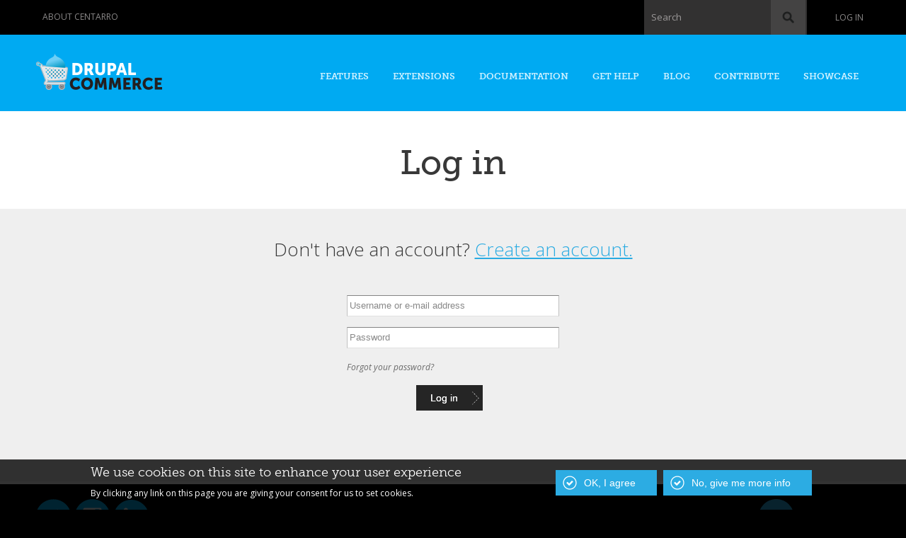

--- FILE ---
content_type: text/html; charset=utf-8
request_url: https://drupalcommerce.org/user/login?destination=node/113329
body_size: 6495
content:
<!DOCTYPE html PUBLIC "-//W3C//DTD HTML+RDFa 1.1//EN">
<html lang="en" dir="ltr" version="HTML+RDFa 1.1"
  xmlns:content="http://purl.org/rss/1.0/modules/content/"
  xmlns:dc="http://purl.org/dc/terms/"
  xmlns:foaf="http://xmlns.com/foaf/0.1/"
  xmlns:og="http://ogp.me/ns#"
  xmlns:rdfs="http://www.w3.org/2000/01/rdf-schema#"
  xmlns:sioc="http://rdfs.org/sioc/ns#"
  xmlns:sioct="http://rdfs.org/sioc/types#"
  xmlns:skos="http://www.w3.org/2004/02/skos/core#"
  xmlns:xsd="http://www.w3.org/2001/XMLSchema#">
<head profile="http://www.w3.org/1999/xhtml/vocab">
  <meta name="viewport" content="width=device-width, initial-scale=1.0, maximum-scale=1.0, user-scalable=no" />
  <meta http-equiv="Content-Type" content="text/html; charset=utf-8" />
<link rel="shortcut icon" href="https://drupalcommerce.org/sites/default/themes/custom/dctheme/favicon.ico" type="image/vnd.microsoft.icon" />
<meta name="viewport" content="width=device-width, initial-scale=1, maximum-scale=1, minimum-scale=1, user-scalable=no" />
<meta name="generator" content="Drupal 7 (https://www.drupal.org)" />
<link rel="canonical" href="https://drupalcommerce.org/user/login" />
<link rel="shortlink" href="https://drupalcommerce.org/user/login" />
  <title>Log in | Drupal Commerce</title>
  <link type="text/css" rel="stylesheet" href="https://drupalcommerce.org/sites/default/files/css/css_xE-rWrJf-fncB6ztZfd2huxqgxu4WO-qwma6Xer30m4.css" media="all" />
<link type="text/css" rel="stylesheet" href="https://drupalcommerce.org/sites/default/files/css/css_cfpPZc_bL8MF-9Ro0EtN4OZtKfrY4s6wDztFQA4SwKw.css" media="all" />
<link type="text/css" rel="stylesheet" href="https://drupalcommerce.org/sites/default/files/css/css_Hj-L7XQcE0qfyJRECGV_H0uiR6AMwoPoTuTUbvzzim0.css" media="screen" />
<link type="text/css" rel="stylesheet" href="https://drupalcommerce.org/sites/default/files/css/css_HWiQ_heTdojKoTpcr6nnIWrKX1gRieydHx1X-EUn11E.css" media="all" />
<link type="text/css" rel="stylesheet" href="https://drupalcommerce.org/sites/default/files/css/css_KSOXwauKzvZ8h8toPCpGapvj1FCti8A1TAc-5mav4Ec.css" media="all" />
<style type="text/css" media="all">
<!--/*--><![CDATA[/*><!--*/
#sliding-popup.sliding-popup-bottom,#sliding-popup.sliding-popup-bottom .eu-cookie-withdraw-banner,.eu-cookie-withdraw-tab{background:#000000;}#sliding-popup.sliding-popup-bottom.eu-cookie-withdraw-wrapper{background:transparent}#sliding-popup .popup-content #popup-text h1,#sliding-popup .popup-content #popup-text h2,#sliding-popup .popup-content #popup-text h3,#sliding-popup .popup-content #popup-text p,.eu-cookie-compliance-secondary-button,.eu-cookie-withdraw-tab{color:#ffffff !important;}.eu-cookie-withdraw-tab{border-color:#ffffff;}

/*]]>*/-->
</style>
<link type="text/css" rel="stylesheet" href="https://drupalcommerce.org/sites/default/files/css/css_Kh5jP3bPUaGp5leORafX4lJajkok-U3zEoX2wyvFSEI.css" media="all" />
<link type="text/css" rel="stylesheet" href="https://drupalcommerce.org/sites/default/files/css/css_KED2Kc-U4UjLVTGkLWESRbNznJ9jyRmqX-dFdqR8wI8.css" media="all" />

<!--[if lte IE 8]>
<link type="text/css" rel="stylesheet" href="https://drupalcommerce.org/sites/default/themes/custom/dctheme/css/ie-8.css?t5s7mr" media="all" />
<![endif]-->

<!--[if lte IE 7]>
<link type="text/css" rel="stylesheet" href="https://drupalcommerce.org/sites/default/themes/custom/dctheme/css/ie-7.css?t5s7mr" media="all" />
<![endif]-->

<!--[if (lt IE 9)&(!IEMobile)]>
<link type="text/css" rel="stylesheet" href="https://drupalcommerce.org/sites/default/files/css/css_3yVqlPOHjveOXzLryPst_5QvpQvN1JZJOdVH-BKV5YI.css" media="all" />
<![endif]-->

<!--[if gte IE 9]><!-->
<link type="text/css" rel="stylesheet" href="https://drupalcommerce.org/sites/default/files/css/css_qkeibEOKSDuLQ0K4gvcYSZKWMs8HBA1xL0uq113KkD0.css" media="all" />
<!--<![endif]-->
  <script type="text/javascript" src="https://drupalcommerce.org/sites/default/files/js/js_qikmINIYTWe4jcTUn8cKiMr8bmSDiZB9LQqvceZ6wlM.js"></script>
<script type="text/javascript" src="https://drupalcommerce.org/sites/default/files/js/js_Uz-6n0zsYREdjUaLkeybJlHRejhMhI3vAUhucMBLd-0.js"></script>
<script type="text/javascript">
<!--//--><![CDATA[//><!--
document.createElement( "picture" );
//--><!]]>
</script>
<script type="text/javascript" src="https://drupalcommerce.org/sites/default/files/js/js_xnaB0jBYrGI0G159tJmr4dCKw1naro5R-LaIgsgzruY.js"></script>
<script type="text/javascript" src="https://drupalcommerce.org/sites/default/files/js/js_rsGiM5M1ffe6EhN-RnhM5f3pDyJ8ZAPFJNKpfjtepLk.js"></script>
<script type="text/javascript">
<!--//--><![CDATA[//><!--
(function(i,s,o,g,r,a,m){i["GoogleAnalyticsObject"]=r;i[r]=i[r]||function(){(i[r].q=i[r].q||[]).push(arguments)},i[r].l=1*new Date();a=s.createElement(o),m=s.getElementsByTagName(o)[0];a.async=1;a.src=g;m.parentNode.insertBefore(a,m)})(window,document,"script","https://www.google-analytics.com/analytics.js","ga");ga("create", "UA-12478122-1", {"cookieDomain":"auto"});ga("send", "pageview");
//--><!]]>
</script>
<script type="text/javascript" src="https://drupalcommerce.org/sites/default/files/js/js_-wVIhIB64nfcBprjbLK7jZ3-VLFZ_atXcAt5wHP5egc.js"></script>
<script type="text/javascript" src="https://drupalcommerce.org/sites/default/files/js/js_43n5FBy8pZxQHxPXkf-sQF7ZiacVZke14b0VlvSA554.js"></script>
<script type="text/javascript">
<!--//--><![CDATA[//><!--
jQuery.extend(Drupal.settings, {"basePath":"\/","pathPrefix":"","ajaxPageState":{"theme":"dc","theme_token":"WCe4hdxrfdks1jLisFKjIrKRFQhq_CxtTybUWwwbXRY","js":{"sites\/all\/modules\/picture\/picturefill2\/picturefill.min.js":1,"sites\/all\/modules\/picture\/picture.min.js":1,"0":1,"1":1,"sites\/all\/modules\/eu_cookie_compliance\/js\/eu_cookie_compliance.js":1,"misc\/jquery.js":1,"misc\/jquery-extend-3.4.0.js":1,"misc\/jquery.once.js":1,"misc\/drupal.js":1,"sites\/all\/modules\/nice_menus\/js\/jquery.bgiframe.js":1,"sites\/all\/modules\/nice_menus\/js\/jquery.hoverIntent.js":1,"sites\/all\/modules\/nice_menus\/js\/superfish.js":1,"sites\/all\/modules\/nice_menus\/js\/nice_menus.js":1,"sites\/all\/modules\/eu_cookie_compliance\/js\/jquery.cookie-1.4.1.min.js":1,"2":1,"sites\/all\/modules\/codefilter\/codefilter.js":1,"sites\/all\/modules\/google_analytics\/googleanalytics.js":1,"3":1,"sites\/default\/themes\/custom\/dctheme\/js\/jquery.colorbox-min.js":1,"sites\/default\/themes\/custom\/dctheme\/js\/script.js":1,"sites\/all\/themes\/omega\/omega\/js\/jquery.formalize.js":1,"sites\/all\/themes\/omega\/omega\/js\/omega-mediaqueries.js":1},"css":{"modules\/system\/system.base.css":1,"modules\/system\/system.menus.css":1,"modules\/system\/system.messages.css":1,"modules\/system\/system.theme.css":1,"modules\/book\/book.css":1,"sites\/all\/modules\/codefilter\/codefilter.css":1,"modules\/comment\/comment.css":1,"sites\/all\/modules\/date\/date_api\/date.css":1,"sites\/all\/modules\/date\/date_popup\/themes\/datepicker.1.7.css":1,"modules\/field\/theme\/field.css":1,"sites\/all\/modules\/logintoboggan\/logintoboggan.css":1,"modules\/node\/node.css":1,"sites\/all\/modules\/picture\/picture_wysiwyg.css":1,"modules\/search\/search.css":1,"modules\/user\/user.css":1,"sites\/all\/modules\/views\/css\/views.css":1,"sites\/all\/modules\/ctools\/css\/ctools.css":1,"sites\/all\/modules\/nice_menus\/css\/nice_menus.css":1,"sites\/all\/modules\/nice_menus\/css\/nice_menus_default.css":1,"sites\/all\/modules\/eu_cookie_compliance\/css\/eu_cookie_compliance.css":1,"sites\/default\/modules\/universal_navbar\/css\/universal_navbar.css":1,"0":1,"sites\/default\/themes\/custom\/dctheme\/css\/forms.css":1,"sites\/default\/themes\/custom\/dctheme\/css\/regions.css":1,"sites\/default\/themes\/custom\/dctheme\/css\/blocks.css":1,"sites\/default\/themes\/custom\/dctheme\/css\/nodes.css":1,"sites\/default\/themes\/custom\/dctheme\/widgets\/fontello-755de898\/css\/showcase-icons.css":1,"sites\/all\/themes\/omega\/alpha\/css\/alpha-reset.css":1,"sites\/all\/themes\/omega\/alpha\/css\/alpha-mobile.css":1,"sites\/all\/themes\/omega\/alpha\/css\/alpha-alpha.css":1,"sites\/all\/themes\/omega\/omega\/css\/formalize.css":1,"sites\/all\/themes\/omega\/omega\/css\/omega-branding.css":1,"sites\/all\/themes\/omega\/omega\/css\/omega-menu.css":1,"sites\/all\/themes\/omega\/omega\/css\/omega-visuals.css":1,"sites\/default\/themes\/custom\/dctheme\/css\/global.css":1,"sites\/default\/themes\/custom\/dctheme\/css\/ie-8.css":1,"sites\/default\/themes\/custom\/dctheme\/css\/ie-7.css":1,"ie::normal::sites\/default\/themes\/custom\/dctheme\/css\/dc-alpha-default.css":1,"ie::normal::sites\/default\/themes\/custom\/dctheme\/css\/dc-alpha-default-normal.css":1,"ie::normal::sites\/all\/themes\/omega\/alpha\/css\/grid\/alpha_default\/normal\/alpha-default-normal-12.css":1,"narrow::sites\/default\/themes\/custom\/dctheme\/css\/dc-alpha-default.css":1,"narrow::sites\/default\/themes\/custom\/dctheme\/css\/dc-alpha-default-narrow.css":1,"sites\/all\/themes\/omega\/alpha\/css\/grid\/alpha_default\/narrow\/alpha-default-narrow-12.css":1,"normal::sites\/default\/themes\/custom\/dctheme\/css\/dc-alpha-default.css":1,"normal::sites\/default\/themes\/custom\/dctheme\/css\/dc-alpha-default-normal.css":1,"sites\/all\/themes\/omega\/alpha\/css\/grid\/alpha_default\/normal\/alpha-default-normal-12.css":1,"wide::sites\/default\/themes\/custom\/dctheme\/css\/dc-alpha-default.css":1,"wide::sites\/default\/themes\/custom\/dctheme\/css\/dc-alpha-default-wide.css":1,"sites\/all\/themes\/omega\/alpha\/css\/grid\/alpha_default\/wide\/alpha-default-wide-12.css":1}},"jcarousel":{"ajaxPath":"\/jcarousel\/ajax\/views"},"nice_menus_options":{"delay":800,"speed":"slow"},"eu_cookie_compliance":{"popup_enabled":1,"popup_agreed_enabled":0,"popup_hide_agreed":0,"popup_clicking_confirmation":1,"popup_scrolling_confirmation":false,"popup_html_info":"\u003Cdiv\u003E\n  \u003Cdiv class =\u0022popup-content info\u0022\u003E\n    \u003Cdiv id=\u0022popup-text\u0022\u003E\n      \u003Ch2\u003EWe use cookies on this site to enhance your user experience\u003C\/h2\u003E\n\u003Cp\u003EBy clicking any link on this page you are giving your consent for us to set cookies.\u003C\/p\u003E\n    \u003C\/div\u003E\n    \u003Cdiv id=\u0022popup-buttons\u0022\u003E\n      \u003Cbutton type=\u0022button\u0022 class=\u0022agree-button eu-cookie-compliance-default-button\u0022\u003EOK, I agree\u003C\/button\u003E\n              \u003Cbutton type=\u0022button\u0022 class=\u0022find-more-button eu-cookie-compliance-more-button agree-button eu-cookie-compliance-default-button\u0022\u003ENo, give me more info\u003C\/button\u003E\n                \u003C\/div\u003E\n  \u003C\/div\u003E\n\u003C\/div\u003E","use_mobile_message":false,"mobile_popup_html_info":"\u003Cdiv\u003E\n  \u003Cdiv class =\u0022popup-content info\u0022\u003E\n    \u003Cdiv id=\u0022popup-text\u0022\u003E\n          \u003C\/div\u003E\n    \u003Cdiv id=\u0022popup-buttons\u0022\u003E\n      \u003Cbutton type=\u0022button\u0022 class=\u0022agree-button eu-cookie-compliance-default-button\u0022\u003EOK, I agree\u003C\/button\u003E\n              \u003Cbutton type=\u0022button\u0022 class=\u0022find-more-button eu-cookie-compliance-more-button agree-button eu-cookie-compliance-default-button\u0022\u003ENo, give me more info\u003C\/button\u003E\n                \u003C\/div\u003E\n  \u003C\/div\u003E\n\u003C\/div\u003E\n","mobile_breakpoint":"768","popup_html_agreed":"\u003Cdiv\u003E\n  \u003Cdiv class=\u0022popup-content agreed\u0022\u003E\n    \u003Cdiv id=\u0022popup-text\u0022\u003E\n      \u003Ch2\u003EThank you for accepting cookies\u003C\/h2\u003E\n\u003Cp\u003EYou can now hide this message or find out more about cookies.\u003C\/p\u003E\n    \u003C\/div\u003E\n    \u003Cdiv id=\u0022popup-buttons\u0022\u003E\n      \u003Cbutton type=\u0022button\u0022 class=\u0022hide-popup-button eu-cookie-compliance-hide-button\u0022\u003EHide\u003C\/button\u003E\n              \u003Cbutton type=\u0022button\u0022 class=\u0022find-more-button eu-cookie-compliance-more-button-thank-you\u0022 \u003EMore info\u003C\/button\u003E\n          \u003C\/div\u003E\n  \u003C\/div\u003E\n\u003C\/div\u003E","popup_use_bare_css":false,"popup_height":"auto","popup_width":"100%","popup_delay":1000,"popup_link":"http:\/\/commerceguys.com\/privacy-policy","popup_link_new_window":1,"popup_position":null,"popup_language":"en","store_consent":false,"better_support_for_screen_readers":0,"reload_page":0,"domain":"","popup_eu_only_js":0,"cookie_lifetime":100,"cookie_session":false,"disagree_do_not_show_popup":0,"method":"default","whitelisted_cookies":"","withdraw_markup":"\u003Cbutton type=\u0022button\u0022 class=\u0022eu-cookie-withdraw-tab\u0022\u003EPrivacy settings\u003C\/button\u003E\n\u003Cdiv class=\u0022eu-cookie-withdraw-banner\u0022\u003E\n  \u003Cdiv class=\u0022popup-content info\u0022\u003E\n    \u003Cdiv id=\u0022popup-text\u0022\u003E\n      \u003Cp\u003E\u0026lt;h2\u0026gt;We use cookies on this site to enhance your user experience\u0026lt;\/h2\u0026gt;\u0026lt;p\u0026gt;You have given your consent for us to set cookies.\u0026lt;\/p\u0026gt;\u003C\/p\u003E\n    \u003C\/div\u003E\n    \u003Cdiv id=\u0022popup-buttons\u0022\u003E\n      \u003Cbutton type=\u0022button\u0022 class=\u0022eu-cookie-withdraw-button\u0022\u003EWithdraw consent\u003C\/button\u003E\n    \u003C\/div\u003E\n  \u003C\/div\u003E\n\u003C\/div\u003E\n","withdraw_enabled":false},"googleanalytics":{"trackOutbound":1,"trackMailto":1,"trackDownload":1,"trackDownloadExtensions":"7z|aac|arc|arj|asf|asx|avi|bin|csv|doc(x|m)?|dot(x|m)?|exe|flv|gif|gz|gzip|hqx|jar|jpe?g|js|mp(2|3|4|e?g)|mov(ie)?|msi|msp|pdf|phps|png|ppt(x|m)?|pot(x|m)?|pps(x|m)?|ppam|sld(x|m)?|thmx|qtm?|ra(m|r)?|sea|sit|tar|tgz|torrent|txt|wav|wma|wmv|wpd|xls(x|m|b)?|xlt(x|m)|xlam|xml|z|zip"},"urlIsAjaxTrusted":{"\/user\/login?destination=node\/113329":true},"omega":{"layouts":{"primary":"normal","order":["narrow","normal","wide"],"queries":{"narrow":"all and (min-width: 740px) and (min-device-width: 740px), (max-device-width: 800px) and (min-width: 740px) and (orientation:landscape)","normal":"all and (min-width: 980px) and (min-device-width: 980px), all and (max-device-width: 1024px) and (min-width: 1024px) and (orientation:landscape)","wide":"all and (min-width: 1220px)"}}}});
//--><!]]>
</script>
  <!--[if lt IE 9]><script src="http://html5shiv.googlecode.com/svn/trunk/html5.js"></script><![endif]-->
</head>
<body class="html not-front not-logged-in page-user page-user-login context-user">
  <div id="skip-link">
    <a href="#main-content" class="element-invisible element-focusable">Skip to main content</a>
  </div>
    <div class="page clearfix" id="page">
      <header id="section-header" class="section section-header">
  <div id="zone-user-wrapper" class="zone-wrapper zone-user-wrapper clearfix">  <div id="zone-user" class="zone zone-user clearfix container-12">
    <div class="grid-6 region region-user-first" id="region-user-first">
  <div class="region-inner region-user-first-inner">
    <div class="block block-block block-29 block-block-29 odd block-without-title" id="block-block-29">
  <div class="block-inner clearfix">
                
    <div class="content clearfix">
      <div class="item-list">
<ul class="universal-navbar universal-navbar-menu">
<li class="last"><a href="https://www.centarro.io/company">About Centarro</a></li>
</ul>
</div>
    </div>
  </div>
</div>  </div>
</div><div class="grid-6 region region-user-second" id="region-user-second">
  <div class="region-inner region-user-second-inner">
    <div class="block block-universal-navbar block-universal-navbar-account block-universal-navbar-universal-navbar-account odd block-without-title" id="block-universal-navbar-universal-navbar-account">
  <div class="block-inner clearfix">
                
    <div class="content clearfix">
      <div class="item-list"><ul class="universal-navbar universal-navbar-account-links"><li class="first last"><a href="/user/login?destination=node/113329" class="login active">Log in</a></li></ul></div>    </div>
  </div>
</div><div class="block block-search block-form block-search-form even block-without-title" id="block-search-form">
  <div class="block-inner clearfix">
                
    <div class="content clearfix">
      <form action="/user/login?destination=node/113329" method="post" id="search-block-form" accept-charset="UTF-8"><div><div class="container-inline">
      <h2 class="element-invisible">Search form</h2>
    <div class="form-item form-type-textfield form-item-search-block-form">
  <label for="edit-search-block-form--2">Search </label>
 <input title="Enter the terms you wish to search for." type="text" id="edit-search-block-form--2" name="search_block_form" value="" size="15" maxlength="128" class="form-text" />
</div>
<div class="form-actions form-wrapper" id="edit-actions--2"><input type="submit" id="edit-submit--2" name="op" value="Search" class="form-submit" /></div><input type="hidden" name="form_build_id" value="form-vc6TwlWaLFnndAQhL3XiNSzm2MAjgfdJzTaC77sn9Ho" />
<input type="hidden" name="form_id" value="search_block_form" />
</div>
</div></form>    </div>
  </div>
</div>  </div>
</div>  </div>
</div><div id="zone-branding-wrapper" class="zone-wrapper zone-branding-wrapper clearfix">  
  <div id="zone-branding" class="zone zone-branding clearfix container-12">
    <div class="grid-3 region region-branding" id="region-branding">
  <div class="region-inner region-branding-inner">
        <div class="branding-data clearfix">
            <div class="logo-img">
        <a href="/" rel="home" title=""><img src="https://drupalcommerce.org/sites/default/themes/custom/dctheme/logo.png" alt="" id="logo" /></a>      </div>
                </div>
          </div>
</div><div class="grid-9 region region-menu" id="region-menu">
  <div class="region-inner region-menu-inner">
        <div class="block block-nice-menus block-nice-menus-1 block-nice-menus-nice-menus-1 odd block-without-title" id="block-nice-menus-nice-menus-1">
  <div class="block-inner clearfix">
                
    <div class="content clearfix">
      <ul class="nice-menu nice-menu-down nice-menu-main-menu" id="nice-menu-nice_menus-1"><li class="menu-2054 menu-path-scentarroio-drupal-commerce-features first odd  menu-item-2054"><a href="https://www.centarro.io/drupal-commerce/features" title="">Features</a></li><li class="menu-2055 menu-path-extensions-module  even  menu-item-2055"><a href="/extensions/module" title="">Extensions</a></li><li class="menu-2056 menuparent  menu-path-sdocsdrupalcommerceorg-v2-user-guide-  odd  menu-item-2056"><a href="https://docs.drupalcommerce.org/v2/user-guide/" title="">Documentation</a><ul><li class="menu-2067 menu-path-sdocsdrupalcommerceorg-v2-user-guide- first odd  menu-item-2067"><a href="https://docs.drupalcommerce.org/v2/user-guide/" title="">Site builder guide</a></li><li class="menu-2059 menu-path-sdocsdrupalcommerceorg-v2-developer-guide-  even  menu-item-2059"><a href="https://docs.drupalcommerce.org/v2/developer-guide/" title="">Developer guide</a></li><li class="menu-2446 menu-path-sdocsdrupalcommerceorg-v1-getting-started-  odd  menu-item-2446"><a href="https://docs.drupalcommerce.org/v1/getting-started/" title="">Commerce 1.x</a></li><li class="menu-2062 menu-path-sdrupalorg-project-commerce-kickstart  even last menu-item-2062"><a href="https://www.drupal.org/project/commerce_kickstart" title="">Commerce Kickstart</a></li></ul></li><li class="menu-2051 menuparent  menu-path-questions  even  menu-item-2051"><a href="/questions">Get Help</a><ul><li class="menu-2070 menu-path-questions first odd  menu-item-2070"><a href="/questions" title="">Q&amp;A</a></li><li class="menu-2057 menu-path-videos  even  menu-item-2057"><a href="/videos" title="">Video library</a></li><li class="menu-2069 menu-path-scentarroio-products-centarro-support  odd last menu-item-2069"><a href="https://www.centarro.io/products/centarro-support" title="">Drupal Commerce support retainers</a></li></ul></li><li class="menu-2063 menu-path-scentarroio-tags-drupal-commerce  odd  menu-item-2063"><a href="https://www.centarro.io/tags/drupal-commerce" title="">Blog</a></li><li class="menu-3251 menuparent  menu-path-node-3140  even  menu-item-3251"><a href="/contribute" title="">Contribute</a><ul><li class="menu-3252 menu-path-node-40295 first odd last menu-item-3252"><a href="/contribute/1.x" title="">Commerce 1.x</a></li></ul></li><li class="menu-2052 menu-path-showcase  odd last menu-item-2052"><a href="/showcase" title="">Showcase</a></li></ul>
    </div>
  </div>
</div>  </div>
</div>
  </div>
</div></header>    
      <section id="section-content" class="section section-content">
  <div id="zone-promo-wrapper" class="zone-wrapper zone-promo-wrapper clearfix">  
  <div id="zone-promo" class="zone zone-promo clearfix container-12">
      </div>
</div><div id="zone-title-wrapper" class="zone-wrapper zone-title-wrapper clearfix">  <div id="zone-title" class="zone zone-title clearfix container-12">
                              <h1 class="title" id="page-title">Log in</h1>
                            </div>
</div><div id="zone-content-wrapper" class="zone-wrapper zone-content-wrapper clearfix">  <div id="zone-content" class="zone zone-content clearfix container-12">

            <div class="grid-12 region region-content" id="region-content">
  <div class="region-inner region-content-inner">
    <a id="main-content"></a>
    <div class="tabs clearfix"><h2 class="element-invisible">Primary tabs</h2><ul class="tabs primary clearfix"><li><a href="/user/register">Create new account</a></li><li class="active"><a href="/user" class="active">Log in<span class="element-invisible">(active tab)</span></a></li><li><a href="/user/password">Request new password</a></li></ul></div>        <div class="content-wrapper">
      <div class="block block-system block-main block-system-main odd block-without-title" id="block-system-main">
  <div class="block-inner clearfix">
                
    <div class="content clearfix">
      <form action="/user/login?destination=node/113329" method="post" id="user-login" accept-charset="UTF-8"><div><h3>Don't have an account? <a id="open-register" href="/user/register">Create an account.</a></h3><div class="form-fields"><div class="form-item form-type-textfield form-item-name">
  <label for="edit-name">Username or e-mail address <span class="form-required" title="This field is required.">*</span></label>
 <input placeholder="Username or e-mail address" type="text" id="edit-name" name="name" value="" size="60" maxlength="60" class="form-text required" />
</div>
<div class="form-item form-type-password form-item-pass">
  <label for="edit-pass">Password <span class="form-required" title="This field is required.">*</span></label>
 <input placeholder="Password" type="password" id="edit-pass" name="pass" size="60" maxlength="128" class="form-text required" />
</div>
<a href="/user/password" class="login-password" title="Get a new password">Forgot your password?</a><input type="hidden" name="form_build_id" value="form-WnMdE7ju3Hl-FoI4bevBown6_za9sR52WTgxZ4fs3BU" />
<input type="hidden" name="form_id" value="user_login" />
<div class="form-actions form-wrapper" id="edit-actions"><input type="submit" id="edit-submit" name="op" value="Log in" class="form-submit" /></div></div></div></form>    </div>
  </div>
</div>    </div>
      </div>
</div>
  </div>
</div></section>    
  
      <footer id="section-footer" class="section section-footer">
  <div id="zone-footer-wrapper" class="zone-wrapper zone-footer-wrapper clearfix">  
  <div id="zone-footer" class="zone zone-footer clearfix container-12">
    <div class="grid-9 region region-footer-first" id="region-footer-first">
  <div class="region-inner region-footer-first-inner">
    <div class="block block-block block-20 block-block-20 odd block-without-title" id="block-block-20">
  <div class="block-inner clearfix">
                
    <div class="content clearfix">
      <div>
<a href="https://www.twitter.com/DrupalCommerce"><img src="https://commerceguys.com/sites/default/files/cg-twitter-icon.png" /></a> <a href="https://www.facebook.com/CommerceGuys"><img src="https://commerceguys.com/sites/default/files/cg-facebook-icon.png" /></a>  <a href="https://www.linkedin.com/groups/3787490"><img src="https://commerceguys.com/sites/default/files/cg-linkedin-icon.png" /></a>
</div>
    </div>
  </div>
</div>  </div>
</div><div class="grid-3 region region-footer-second" id="region-footer-second">
  <div class="region-inner region-footer-second-inner">
    <div class="block block-block block-19 block-block-19 odd block-without-title" id="block-block-19">
  <div class="block-inner clearfix">
                
    <div class="content clearfix">
      <h2 class="block-title"><a href="https://commerceguys.com/email/subscribe">Subscribe</a></h2>
    </div>
  </div>
</div>  </div>
</div>  </div>
</div><div id="zone-closing-wrapper" class="zone-wrapper zone-closing-wrapper clearfix">  
  <div id="zone-closing" class="zone zone-closing clearfix container-12">
    <div class="grid-12 region region-closing" id="region-closing">
  <div class="region-inner region-closing-inner">
    <div class="block block-block block-21 block-block-21 odd block-without-title" id="block-block-21">
  <div class="block-inner clearfix">
                
    <div class="content clearfix">
      <p>Original content ©2022 <a href="https://www.centarro.io">Centarro</a>. All Rights Reserved.<br />Drupal is a registered trademark of Dries Buytaert.</p>
    </div>
  </div>
</div><div class="block block-block block-22 block-block-22 even block-without-title" id="block-block-22">
  <div class="block-inner clearfix">
                
    <div class="content clearfix">
      <p><a href="https://commerceguys.com/inquiry">Contact Us</a> | <a href="https://commerceguys.com/privacy-policy">Privacy Policy</a> | <a href="https://www.centarro.io">Centarro.io</a> | <a href="http://www.drupalcommerce.org/sitemap">Sitemap</a></p>
    </div>
  </div>
</div>  </div>
</div>  </div>
</div></footer>  </div>  <div class="region region-page-bottom" id="region-page-bottom">
  <div class="region-inner region-page-bottom-inner">
      </div>
</div><script type="text/javascript" src="https://drupalcommerce.org/sites/default/files/js/js_7Ukqb3ierdBEL0eowfOKzTkNu-Le97OPm-UqTS5NENU.js"></script>
<script type="text/javascript">
<!--//--><![CDATA[//><!--
function euCookieComplianceLoadScripts() {}
//--><!]]>
</script>
<script type="text/javascript">
<!--//--><![CDATA[//><!--
var eu_cookie_compliance_cookie_name = "";
//--><!]]>
</script>
<script type="text/javascript" src="https://drupalcommerce.org/sites/default/files/js/js_2lJC5gTZ8B3-P19n2LPEd0viiCEmLJ5gcIAFYex1r0U.js"></script>
<script defer src="https://static.cloudflareinsights.com/beacon.min.js/vcd15cbe7772f49c399c6a5babf22c1241717689176015" integrity="sha512-ZpsOmlRQV6y907TI0dKBHq9Md29nnaEIPlkf84rnaERnq6zvWvPUqr2ft8M1aS28oN72PdrCzSjY4U6VaAw1EQ==" data-cf-beacon='{"version":"2024.11.0","token":"18dd31f3d4fa4ca3932d4afdb1650b7f","r":1,"server_timing":{"name":{"cfCacheStatus":true,"cfEdge":true,"cfExtPri":true,"cfL4":true,"cfOrigin":true,"cfSpeedBrain":true},"location_startswith":null}}' crossorigin="anonymous"></script>
</body>
</html>
